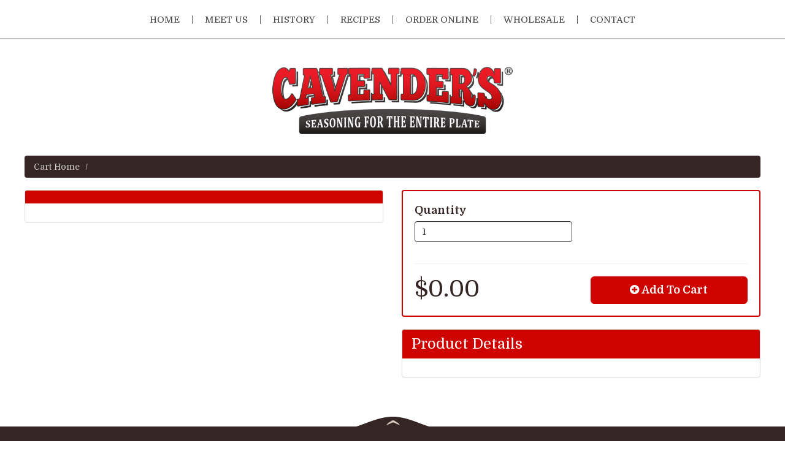

--- FILE ---
content_type: text/html; charset=UTF-8
request_url: https://greekseasoning.com/shop/details/Product-Title
body_size: 3505
content:
<!DOCTYPE html>
<!--[if lt IE 7]>      <html class="no-js lt-ie9 lt-ie8 lt-ie7"> <![endif]-->
<!--[if IE 7]>         <html class="no-js lt-ie9 lt-ie8"> <![endif]-->
<!--[if IE 8]>         <html class="no-js lt-ie9"> <![endif]-->
<!--[if gt IE 8]><!-->
<html class="no-js">
<!--<![endif]-->
<head>
<meta charset="utf-8">
<meta http-equiv="X-UA-Compatible" content="IE=edge,chrome=1">
<meta name="viewport" content="width=device-width, initial-scale=1, maximum-scale=1, user-scalable=no">

<title> | Cavenders Greek Seasoning</title>
<base href="https://greekseasoning.com/">

<link rel="shortcut icon" href="images/favicon.png" />
<link rel="stylesheet" type="text/css" href="css/text.css"/>
<link rel="stylesheet" href="css/normalize.css">
<link rel="apple-touch-icon" href="images/apple_icon.png"/>
<link rel="stylesheet" type="text/css" href="plugins/bootstrap3.2/css/bootstrap.min.css">
<link rel="stylesheet" type="text/css" href="plugins/bootstrap3.2/css/font-awesome.min.css">
<link rel="stylesheet" type="text/css" href="plugins/jasny_bootstrap/css/jasny-bootstrap.min.css">
<link rel="stylesheet" type="text/css" href="plugins/bs_image_gallery/css/blueimp-gallery.min.css">

<link rel="stylesheet" type="text/css" href="plugins/bootstrap4-utilities/flex-utilities.css"><link rel="stylesheet" type="text/css" href="plugins/bootstrap4-utilities/spacing-utilities.css"><link rel="stylesheet" type="text/css" href="plugins/jasny_bootstrap/css/jasny-bootstrap.min.css">
<script type="text/javascript" src="js/modernizr-2.6.2.min.js"></script>
<script type="text/javascript" src="js/jquery.js"></script>
<script type="text/javascript" src="plugins/bootstrap3.2/js/bootstrap.min.js"></script>
<!-- HTML5 shim and Respond.js IE8 support of HTML5 elements and media queries -->
<!--[if lt IE 9]>
  <script src="https://oss.maxcdn.com/html5shiv/3.7.2/html5shiv.min.js"></script>
  <script src="https://oss.maxcdn.com/respond/1.4.2/respond.min.js"></script>
<![endif]-->
<script type="text/javascript" src="plugins/jasny_bootstrap/js/jasny-bootstrap.min.js"></script>
<script type="text/javascript" src="plugins/cycle2.1/js/jquery.cycle2.min.js"></script>
<script type="text/javascript" src="plugins/cycle2.1/js/swipe.js"></script>
<script type="text/javascript" src="plugins/cycle2.1/js/carousel.js"></script>
<script type="text/javascript" src="plugins/bs_image_gallery/js/blueimp-gallery.min.js"></script>
<script>
$(document).ready(function(){
	if(document.getElementById('links')){
	document.getElementById('links').onclick = function (event) {
		event = event || window.event;
		var target = event.target || event.srcElement,
			link = target.src ? target.parentNode : target,
			options = {index: link, event: event},
			links = this.getElementsByTagName('a');
		blueimp.Gallery(links, options);
	};
	}
	
});
</script>
<style type="text/css">
.blueimp-gallery>.indicator>li{
	opacity:.1;
}
@media(max-width:767px){
	.blueimp-gallery>.indicator>li {
		width: 20px;
		height: 20px;
	}
}
@media(min-width:768px){
	.blueimp-gallery>.indicator>li {
		width: 35px;
		height: 35px;
	}
}
@media(min-width:992px){
	.blueimp-gallery>.indicator>li {
		width: 40px;
		height: 40px;
	}
}
@media(min-width:1200px){
	.blueimp-gallery>.indicator>li {
		width: 45px;
		height: 45px;
	}
}
</style>
<div id="blueimp-gallery" class="blueimp-gallery blueimp-gallery-controls">
    <div class="slides"></div>
    <a class="prev">‹</a>
    <a class="next">›</a>
    <a class="close">×</a>
    <a class="play-pause"></a>
    <ol class="indicator"></ol>
</div>

<script type="text/javascript">var switchTo5x=true;</script><script type="text/javascript" src="http://w.sharethis.com/button/buttons.js"></script><script type="text/javascript">stLight.options({publisher: "397f3d22-6150-4d79-ad91-3064cdc94273", doNotHash: false, doNotCopy: false, hashAddressBar: false});</script><script type="text/javascript" src="plugins/jasny_bootstrap/js/jasny-bootstrap.min.js"></script>
<script type="text/javascript" src="plugins/imgLiquid/imgLiquid-min.js"></script>
<script type="text/javascript" src="js/vaInt.js"></script>

<link href='https://fonts.googleapis.com/css?family=Domine:400,700|Open+Sans:400italic,700italic,400,700' rel='stylesheet' type='text/css'>

<meta name="description" content="Shop Online Cavender's Greek Seasoning located in the Ozark Mountains in Harrison, Arkansas offering Cavender's all purpose seasoning for sale online." />

<!-- Google tag (gtag.js) -->
<script async src="https://www.googletagmanager.com/gtag/js?id=G-PSCNHY3J8E"></script>
<script>
  window.dataLayer = window.dataLayer || [];
  function gtag(){dataLayer.push(arguments);}
  gtag('js', new Date());

  gtag('config', 'G-PSCNHY3J8E');
</script>
</head>

<body>
    <header class="hidden-xs"> 
    	<div class="navbar navbar-default navbar-fixed-top nav_main" role="navigation">
    		<div class="container container-smooth">
            	<div id="nav_logo">
    <div class="visible-md visible-lg"><a href="https://greekseasoning.com/"><img src="images/logo_nav.png" alt="Cavender's"/></a></div>
</div>
<span><a href="https://greekseasoning.com/">HOME</a></span>
<span class="pipe">|</span>
<span><a href="https://greekseasoning.com/meet_us/">MEET US</a></span>
<span class="pipe">|</span> 
<span><a href="https://greekseasoning.com/history/">HISTORY</a></span>
<span class="pipe">|</span> 
<span><a href="https://greekseasoning.com/recipes/">RECIPES</a></span>
<span class="pipe">|</span> 
<span><a href="https://greekseasoning.com/shop/">ORDER ONLINE</a></span>
<span class="pipe">|</span> 
<span><a href="https://greekseasoning.com/wholesale/">WHOLESALE</a></span>
<!--<span class="pipe">|</span> 
<span><a href="https://greekseasoning.com/storefront/">STOREFRONT</a></span>-->
<span class="pipe">|</span> 
<span><a href="https://greekseasoning.com/contact/">CONTACT</a></span>            </div>
        </div>
    </header>
    <div class="navbar navbar-default navbar-fixed-top nav_xs visible-xs">
    <button type="button" class="navbar-toggle btn btn-link" data-toggle="offcanvas" data-target="#myNavmenu" data-canvas="body"> 
        <i class="fa fa-navicon"></i>
    </button>
    <div id="logo_xs"><a href="https://greekseasoning.com/"><img src="images/logo_xs.png" alt="Cavender's"/></a></div>
</div>
<nav id="myNavmenu" class="navmenu navmenu-default navmenu-fixed-left offcanvas" role="navigation"> 
    <a class="navmenu-brand" href="https://greekseasoning.com/">Cavenders Greek Seasoning</a>
    <ul class="nav navmenu-nav">
        <li><a href="https://greekseasoning.com/">HOME</a></li>
        <li><a href="https://greekseasoning.com/meet_us/">MEET US</a></li>
        <li><a href="https://greekseasoning.com/history/">HISTORY</a></li>
        <li><a href="https://greekseasoning.com/recipes/">RECIPES</a></li>
        <li><a href="https://greekseasoning.com/shop/">ORDER ONLINE</a></li>
        <li><a href="https://greekseasoning.com/wholesale/">WHOLESALE</a></li>
        <!--<li><a href="https://greekseasoning.com/storefront/">STOREFRONT</a></li>-->
        <li><a href="https://greekseasoning.com/contact/">CONTACT</a></li>
    </ul>
</nav>    <section id="int_text">
    	<div class="container container-smooth">
        	<div id="logo_inttext"><a href="https://greekseasoning.com/"><img src="images/logo-full-color.png" alt="Cavender's, All purpose greek seasoning"/></a></div>
			
<script type="application/ld+json">
{
    "@context": "https://schema.org/",
    "@type": "Product",
    "name": "",
    "image": [
        ""
    ],
    "description": "",
    "sku": "",
    "product_title": "",
    "offers": {
    "@type": "Offer",
        "url": "https://greekseasoning.com/shop//",
        "priceCurrency": "USD",
        "price": "",
        "priceValidUntil": "2026-12-18",
        "itemCondition": "https://schema.org/NewCondition",
        "availability": "https://schema.org/InStock"
    }
}
</script>

<link rel="stylesheet" type="text/css" href="themes/greekseasoning.com/apps/shop/css/shop.css">
<ol class="breadcrumb">
	<li><a href="https://greekseasoning.com/shop/">Cart Home</a></li>
	<li class="active"></li>
</ol>
<div class="row">
    <div class="col-xs-12 col-md-6">
        <div class="panel panel-default panel_description">
            <div class="panel-heading">
                <h3><span class="yellow"></span></h3>
            </div>
            <div class="panel-body">
            	                <div id="links">
                    <div class="cycle-slideshow" 
                    data-cycle-fx=scrollHorz 
                    data-cycle-slides="> a" 
                    data-cycle-speed=400 
                    data-cycle-timeout=4000 
                    data-cycle-pause-on-hover=true
                    data-cycle-prev='.cycle-prev'
                    data-cycle-next='.cycle-next'
                    data-cycle-swipe=true>
                                            </div>
                </div>
            </div>
        </div>
    </div>
    <div class="col-xs-12 col-md-6">
        <div class="well well_add_cart">
            <form method="post" action="https://greekseasoning.com/shop/cart/add">
				<input type="hidden" name="prod_id" value="">
			<div class="row">
                <div class="col-xs-12 col-sm-6">
                    <div class="form-group">
                        <label>Quantity</label>
                        <input name="qty" required class="form-control light_form" value="1">
                    </div>
                </div>
                            </div>
            <hr class="hr_cats">
            <div class="row">
                <div class="col-xs-12 col-sm-8 col-md-6">
                    <h2 class="prod_price">$0.00</h2>
                </div>     
                <div class="visible-xs col-xs-12"><hr></div>              
                <div class="col-xs-12 col-sm-4 col-md-6">
                    <button class="btn btn_add_cart btn-block btn-lg" type="submit"><i class="fa fa-plus-circle"></i> Add To Cart</button>
                </div>
            </div>
        </div>
		<div class="text-left b15">
			<span class='st__large' displayText=''></span>
			<span class='st_facebook_large' displayText='Facebook'></span>
			<span class='st_googleplus_large' displayText='Google +'></span>
			<span class='st_twitter_large' displayText='Tweet'></span>
			<span class='st_linkedin_large' displayText='LinkedIn'></span>
			<span class='st_reddit_large' displayText='Reddit'></span>
			<span class='st_pinterest_large' displayText='Pinterest'></span>
			<span class='st_email_large' displayText='Email'></span>
		</div>
        <div class="panel panel-default panel_description">
            <div class="panel-heading">
                <h3><span class="yellow">Product Details</span></h3>
            </div>
            <div class="panel-body"></div>
        </div>
    </div>
</div>        </div>
    </section>
    <footer id="footer"> 
    	<div class="container container-smooth">
        	<div id="footer_arrow"><img src="images/footer_arrow.png" /></div>
<div id="logo_footer"><a href="https://greekseasoning.com/"><img src="images/logo_footer.jpg" alt="Cavender's, All purpose greek seasoning"/></a></div>
<div id="copyright">© S-C Seasoning Company, Inc.</div>
<div id="social_ft" class="visible-xs">
    <a href="https://www.facebook.com/greekseasoning?ref=br_tf" target="_blank" rel="noopener"><i class="fa fa-facebook-square"></i></a>
</div>
<div id="built_by" class="visible-xs">Built by <a href="http://visionamp.com" target="_blank" rel="noopener">VisionAmp Marketing</a></div>
<div id="ft_nav" class="hidden-xs">
    <div id="address_ft">
        <div>S-C Seasoning Company, Inc.</div>
        <div>306 North Industrial Park Road</div>
        <div>Harrison, Arkansas 72601</div>
        <div>Phone: <a href="tel:870-741-2848">870-741-2848</a></div>
    </div>
    <div class="nav_ft">
        <div><a href="https://greekseasoning.com/">HOME</a></div>
        <div><a href="https://greekseasoning.com/meet_us/">MEET US</a></div>
        <div><a href="https://greekseasoning.com/history/">HISTORY</a></div>
        <div><a href="https://greekseasoning.com/recipes/">RECIPES</a></div>
    </div>
    <div class="nav_ft">
        <div><a href="https://greekseasoning.com/shop/">ORDER ONLINE</a></div>
        <div><a href="https://greekseasoning.com/wholesale/">WHOLESALE</a></div>
        <!--<div><a href="https://greekseasoning.com/storefront/">STOREFRONT</a></div>-->
        <div><a href="https://greekseasoning.com/contact/">CONTACT</a></div>
    </div>
    <div>
        <div id="social_ft">
            <a href="https://www.facebook.com/greekseasoning?ref=br_tf" target="_blank" rel="noopener"><i class="fa fa-facebook-square"></i></a>
        </div>
        <div id="built_by">Built by <a href="https://visionamp.com" target="_blank" rel="noopener">VisionAmp Web Design</a></div>
    </div>
</div>        </div>
    </footer>
</body>
</html>

--- FILE ---
content_type: text/css
request_url: https://greekseasoning.com/css/text.css
body_size: 4347
content:
/* CSS Document */

html{
	position:relative;
	min-height:100%;
}
body{
	padding-top:59px;
	font-family: 'Domine', serif !important;
	color:#5F584C !important;
	background-color:#FFF;
	overflow:hidden;
	overflow-y:visible;
}
#footer{
	background-color:#352525;
	padding:0 0 25px;
}
.container-fluid{
	padding:0px !important;
}
img{
	border:0px;
}
p{
	margin:0px;
	padding:0px;
}
h1,h2,h3,h4,h5,h6{
	margin:0px !important;
	padding:0px !important;
	font-family: 'Domine', serif !important;
}
.modal{
	top: 50px !important;
	z-index: 99999999 !important;
}

/* Offcanvas Nav Styles */
.nav_xs{
	background-color:#CE0300 !important;
	margin-bottom:0px !important;
}
#logo_xs{
	float:right;
	margin:15px 10px 0 0;
}
.navmenu{
	width:250px !important;
	background-color:#61584D !important;
	-webkit-box-shadow:inset -7px 0 20px -7px #000;
            box-shadow:inset -7px 0 20px -7px #000;
	border-right:1px solid #352525 !important;
}
.nav>li>a{
	color:#FFF !important;
}
.nav>li>a:hover {
	padding: 10px 15px;
	background-color:#FFF !important;
	color:#352525 !important;
}
.navbar-toggle{
	float: left !important;
  	margin-left: 15px;
	border:none !important;
	font-size:30px !important;
	padding:0px !important;
	color:#FFF !important;
}
.navbar-toggle:hover, .navbar-toggle:active, .navbar-toggle:focus{
	background:none !important;
	border:none !important;
}
.navmenu-brand{
	font-size:16px !important;
	color:#FFF !important;
}
#img_container{
	position:relative;
}
.img_across{
	width:100% !important;
}
#txt_overlay{
	position:absolute;
	top:0px;
	left:0px;
	width:100%;
	height:100%;
	z-index:999;
}
#logo_rotate{
	margin:3% 0 0 2%;
}
#logo_rotate img{
	width:100%;
}
#seasoning{
	margin:5% 2% 0 0;
	position:relative;
	z-index:999;
}
#seasoning img{
	width:100%;
}
#rotate_btn{
	margin:4% 1% 0 3%;
}
.btn_rotate{
	font-size:10px !important;
	color:#F5F5F5 !important;
	background: rgb(0, 0, 0) !important; /* Fall-back for browsers that don't support rgba */
    background: rgba(0, 0, 0, .7) !important;
	border:1px solid #FFF !important;
	border-radius:0px !important;
	-webkit-transition:all 0.3s ease;
	-moz-transition:all 0.3s ease;
	-o-transition:all 0.3s ease;
	transition:all 0.3s ease;
}
.btn_rotate:hover, .btn_rotate:active, .btn_rotate:focus{
	color:#FFF !important;
	background: rgb(206, 3, 0) !important; /* Fall-back for browsers that don't support rgba */
    background: rgba(206, 3, 0, .7) !important;	
}
#wood_middle{
	background-image:url(../images/wood_middle.jpg);
	background-repeat:no-repeat;
	background-position: center center;
    background-size: 100%;
	height: 0;
    padding: 0;
    padding-bottom: 9%;
}
#mailing_list{
	position:relative;
	z-index:999;
	padding:10px 0;
	background-color:#61584D;
}
#join_txt{
	font-size:12px;
	color:#FFF;
	margin-bottom:10px;
	text-align:center;
}
#mailing_list input{
	color:#F5F5F5 !important;
	background: rgb(0, 0, 0) !important; /* Fall-back for browsers that don't support rgba */
    background: rgba(0, 0, 0, .7) !important;
	border:1px solid #FFF !important;
	border-radius:0px !important;
	margin-bottom:5px !important;
}
#mce-EMAIL{
	width:100% !important;
	background-color:#FFF !important;
	border:1px solid #D6D6D6 !important;
}
#mc-embedded-subscribe{
	width:100% !important;
	color:#FFF !important;
	background-color:#CE0300 !important;
	border:none !important;
	padding:10px 0 !important;
	height:auto !important;
	line-height:inherit !important;
	-webkit-transition:all 0.3s ease;
	-moz-transition:all 0.3s ease;
	-o-transition:all 0.3s ease;
	transition:all 0.3s ease;
}
#mc-embedded-subscribe:hover{
	background-color:#FF1916 !important;
}
#recipes{
	background-image:url(../images/bg_recipe.jpg);
	background-repeat:no-repeat;
	background-position: center center;
	background-size: 100%;
	height: 0;
	padding: 0;
	padding-bottom:26%;
	position:relative;
}
#recipe_xs{
	background: rgb(255, 255, 255) !important; /* Fall-back for browsers that don't support rgba */
    background: rgba(255, 255, 255, .8) !important; 
	height:75%; 
	width:95%; 
	position:absolute; 
	top:0; 
	bottom:0; 
	left:0; 
	right:0; 
	margin:auto;	
	text-align:center;
	color:#60584C;
	padding:3.3% 0;
	box-shadow:0px 0px 12px #000;
	border:1px solid #CE0300;
	cursor:pointer;
}
#recipe_xs i{
	color:#CE0300;
}
#bg_seasoning{
	background-image:url(../images/bg_seasoning_xs.jpg);
	background-repeat:no-repeat;
	background-position: center center;
	background-size: 100%;
	height: 0;
	padding: 0;
	padding-bottom:12.5%;
	position:relative;
}
#hometext{
	padding:20px 0 45px;
	text-align:center;
}
#pic_hometext img{
	width:100%;
}
#logo_hometext{
	margin:25px 0 15px !important;
	height:92px;      /* equals max image height */
    width:100%;  
    text-align:center;
}
#logo_hometext img {
    vertical-align:middle;
    max-height:92px;
    max-width:100%;
}
#home_cont{
	text-align:center;
	line-height:25px;
	margin-bottom:15px;
}


/* FOOTER CSS */
#footer_arrow{
	margin:-18px 0 25px;
	height:18px;      /* equals max image height */
    width:100%;  
    text-align:center;
	cursor:pointer;
}
#footer_arrow img {
    vertical-align:middle;
    max-height:18px;
    max-width:100%;
}
#logo_footer{
	height:55px;      /* equals max image height */
    width:100%;  
    text-align:center;
	margin:0 0 20px;
}
#logo_footer img {
    vertical-align:middle;
    max-height:55px;
    max-width:100%;
}
#social_ft{
	margin:15px 0 10px;
	text-align:center;
}
#social_ft a{
	margin-right:5px;
	font-size:36px;
	color:#CDC9C9;
	-webkit-transition:all 0.3s ease;
	-moz-transition:all 0.3s ease;
	-o-transition:all 0.3s ease;
	transition:all 0.3s ease;
}
#social_ft a:hover{
	color:#FFF;
	text-decoration:none;
}
#social_ft a:last-child{
	margin-right:0px;
}
#built_by{
	font-family: 'Open Sans', sans-serif !important;
	font-size:12px;
	color:#CDC9C9;
	text-align:center;
}
#built_by a{
	color:#CDC9C9;
	-webkit-transition:all 0.3s ease;
	-moz-transition:all 0.3s ease;
	-o-transition:all 0.3s ease;
	transition:all 0.3s ease;
}
#built_by a:hover{
	color:#FF9900;
	text-decoration:none;
}
#copyright{
	text-align:center;
	color:#FFF;
	font-size:11px !important;
}

/* INTERIOR CSS */
#int_text{
	padding:25px 0 40px;
}
#int_text h1{
	font-size:26px !important;
	color:#CE0300 !important;
	margin-bottom:10px !important;
	text-align:center;
}
#btnInt, #phoneInt{
	text-align:center;
	margin-bottom:25px;
}
#btnInt .btn{
	width:175px;
	font-weight:700 !important;
}
#phoneInt{
	font-family: 'Domine', serif;
	font-size:26px;
	font-weight:700;
}
#phoneInt, #phoneInt a{
	color:#CE0300;	
	text-decoration:none !important;	
}
.page-header{
	border-color:#D6D6D6 !important;
}
#logo_inttext{
	margin:0 !important;
	height:110px;      /* equals max image height */
    width:100%;  
    text-align:center;
}
#logo_inttext img {
    vertical-align:middle;
    max-height:110px;
    max-width:100%;
}
.panel_multi .panel-heading{
	background-color:#352525 !important;
	-webkit-transition:all 0.3s ease;
	-moz-transition:all 0.3s ease;
	-o-transition:all 0.3s ease;
	transition:all 0.3s ease;	
}
.panel_multi .panel-heading h2{
	font-size:18px !important;
	color:#FFF !important;
}
.panel_multih{
	cursor:pointer;
}
.panel_multih .panel-heading{
	background-color:#352525 !important;
	-webkit-transition:all 0.3s ease;
	-moz-transition:all 0.3s ease;
	-o-transition:all 0.3s ease;
	transition:all 0.3s ease;	
}
.panel_multih .panel-heading h2{
	font-size:18px !important;
	color:#FFF !important;
}
.panel_multih:hover .panel-heading{
	background-color:#CE0300 !important;
}
.panel_multih:hover .btn{
	background-color:#CE0300 !important;
	color:#FFF !important;
}
#storeFront img{
	margin-bottom:15px;
}

/* CONTACT CSS */
.hr_gray{
	border-color:#D6D6D6 !important;
}
#map-canvas{
	width:100%;
	height:250px;
	margin-bottom:20px;
}
#security{
	margin:10px 0;
}
input, textarea, select{
	border:2px solid #CE0300 !important;
	color:#EEE !important;
	font-weight:300 !important;
	background-color:#352525 !important;
}
.form-control::-moz-placeholder {
 	color:#969194 !important;
}
.form-control:-ms-input-placeholder {
 	color:#969194 !important;
}
.form-control::-webkit-input-placeholder {
  	color:#969194 !important;
}
.address_contact{
	font-size:16px !important;
	margin-bottom:10px !important;
}
.address_contact a{
	color:#5F584C;
	cursor:text;
	-webkit-transition:all 0.4s ease;
	-moz-transition:all 0.4s ease;
	-o-transition:all 0.4s ease;
	transition:all 0.4s ease;
}
.address_contact a:hover{
	color:#5F584C;
	text-decoration:none;
}
.social_contact a{
	font-size:40px;
	color:#5F584C;
	margin-right:9px;
	-webkit-transition:all 0.4s ease;
	-moz-transition:all 0.4s ease;
	-o-transition:all 0.4s ease;
	transition:all 0.4s ease;
}
.social_contact a:hover{
	color:#CE0300;
}

/* RECIPE CSS */
.well_white{
	background-color:#FFF !important;
	border-color:#A3A3A3 !important;
	padding:12px !important;
}
.well_white legend{
	margin-bottom:10px !important;
	font-size:16px !important;
	border-color:#D6D6D6 !important;
}
.well_recipes{
	border-color:#A3A3A3 !important;
	padding:12px !important;
	-webkit-transition:all 0.3s ease;
	-moz-transition:all 0.3s ease;
	-o-transition:all 0.3s ease;
	transition:all 0.3s ease;
}
.well_recipes hr{
	border-color:#D6D6D6 !important;
}
.well_recipes:hover{
	border-color:#CE0300 !important;
	cursor:pointer;
	background-color:#FFF !important;
}
.well_recipes h4{
	text-align:center;
	-webkit-transition:all 0.3s ease;
	-moz-transition:all 0.3s ease;
	-o-transition:all 0.3s ease;
	transition:all 0.3s ease;
}
.well_recipes:hover h4{
	color:#CE0300 !important;
}
.nav_recipes li{
	font-size:12px !important;
}
.nav_recipes li a{
	background-color:#352525 !important;
	color:#FFF !important;
	-webkit-transition:all 0.3s ease;
	-moz-transition:all 0.3s ease;
	-o-transition:all 0.3s ease;
	transition:all 0.3s ease;
}
.nav_recipes li a:hover{
	background-color:#CE0300 !important;
	color:#FFF !important;
}
.thumb_recipes{
	background-color:transparent !important;
	border-color:transparent !important;
	margin-bottom:10px !important;
}
.thumbRecipesView{
	border:none !important;
}
.thumb_recipes img{
	width:100%;
}



/********************************************************** MEDIA QUERRIES ******************************************************************/

/* Smartphones (landscape) */
@media only screen and (min-width : 321px) {
	#rotate_btn{
		margin:6% 0% 0 3%;
	}
	.btn_rotate{
		font-size:14px !important;
	}
	#join_txt{
		font-size:13px;
	}
	#logo_inttext{
		margin-bottom:25px !important;
	}
	#int_text h1{
		font-size:36px !important;
	}
	.panel_multi .panel-heading h2{
		font-size:22px !important;
	}
	.panel_multih .panel-heading h2{
		font-size:22px !important;
	}
	
	/* RECIPE CSS */
	.well_white legend{
		font-size:19px !important;
	}
}

/* Tablet (portrait) */
@media(min-width:768px){
	body{
		padding-top:46px;
		/* Margin bottom by footer height */
 		padding-bottom: 105px;
	}
	#footer{
		position: absolute;
		bottom: 0;
		width: 100%;
		/* Set the fixed height of the footer here */
		height:105px;
		padding:0;
	}
	.container{
		position:relative;
	}
	.modal{
		top: 0 !important;
	}
	.nav_main{
		text-align:center;
		height:45px !important;
		line-height:48px !important;
		background-color:#FFF !important;
		border:none !important;
		border-bottom:1px solid #4A4646 !important;
		-webkit-transition:all 0.4s linear;
		-moz-transition:all 0.4s linear;
		-o-transition:all 0.4s linear;
		transition:all 0.4s linear;
	}
	.nav_main span{
		margin-right:8px;
		font-size:12px !important;
		color:#4A4646;
	}
	.nav_main span:last-child{
		margin-right:0;
	}
	.nav_main a{
		color:#4A4646;
		-webkit-transition:all 0.3s ease;
		-moz-transition:all 0.3s ease;
		-o-transition:all 0.3s ease;
		transition:all 0.3s ease;
	}
	.nav_main a:hover{
		color:#CE0300;
		text-decoration:none;
		text-shadow:0px 0px 10px #D6D6D6;
	}	
	.nav_change.nav_main{
		background-color:#352525 !important;
		border:none !important;
	}
	.nav_change.nav_main span{
		color:#FFF;
	}
	.nav_change.nav_main a{
		color:#FFF;
	}
	.nav_change.nav_main a:hover{
		color:#CE0300;
		text-shadow:none !important;
	}
	#logo_rotate{
		margin:14% 0 0 0;
	}
	#seasoning{
		margin:5% 2% 0 2%;
	}
	#rotate_btn{
		margin:6% 10% 0 10%;
	}
	.btn_rotate{
		font-size:14px !important;
	}
	#join_txt{
		font-size:11px;
		margin-bottom:4px;
		text-align:left;
	}
	#mailing_list{
		margin:1% 0 0;
		padding:0;
		background-color:transparent;
	}
	#mailing_list input{
		font-size:12px !important;
	}
	#recipes_bg{
		background-image:url(../images/recipe_icon.png);
		background-repeat:no-repeat;
		background-position: center center;
		background-size: 100%;
		height: 0;
		padding: 0;
		padding-bottom:19.7%;
		padding-top:11.5%;
		margin:auto;
		position:absolute;
		top:0; 
		bottom:0;
		left:0; 
		right:0;
		max-width:19.7%;
		text-align:center;	
	}
	#fittext1{
		margin-bottom:-3.5%;
	}
	#fittext2{
		margin-bottom:4%;
	}
	#recipes_bg .btn_main{
		font-size:10px !important;
	}
	#bg_seasoning{
		background-image:url(../images/bg_seasoning.jpg);
		padding-bottom:6.6%;
	}
	#hometext{
		padding:25px 0 40px;
	}
	#logo_hometext{
		margin:0 0 15px !important;
	}
	
	/* FOOTER CSS */
	#logo_footer{
		height:auto;      /* equals max image height */
		width:auto;  
		text-align:left;
		margin:0;
		position:absolute;
		top:20px;
		left:15px;
	}
	#logo_footer img {
		vertical-align:auto;
		max-height:none;
		max-width:none;
		width:170px;
	}
	#copyright{
		position:absolute;
		top:68px;
		left:20px;
		text-align:left;
		font-size:10px !important;
	}
	#footer_arrow{
		margin:-18px 0 0;
	}
	#ft_nav{
		float:right;
		margin:20px 0 0 0;
		font-size:12px !important;
	}
	#ft_nav > div{
		float:left;
		margin-left:17px;
		border-left:1px solid #FFF;
		padding-left:7px;
	}
	#address_ft{
		margin-bottom:0 !important;
		color:#CDC9C9
	}
	#address_ft a{
		color:#CDC9C9;
		cursor:text;
	}
	#address_ft a:hover{
		color:#CDC9C9;
		text-decoration:none;
	}
	.nav_ft > div{
		margin-bottom:0px;
	}
	.nav_ft a{
		color:#CDC9C9;
		-webkit-transition:all 0.3s ease;
		-moz-transition:all 0.3s ease;
		-o-transition:all 0.3s ease;
		transition:all 0.3s ease;
	}
	.nav_ft a:hover{
		color:#FFF;
		text-decoration:none;
	}	
	#social_ft{
		margin:0 0 5px;
		text-align:left;
	}
	#social_ft a{
		font-size:31px;
	}
	#built_by{
		font-size:8px;
		text-align:left;
		margin-bottom:7px;
	}
	
	/* INTERIOR CSS */
	#int_text{
		padding:35px 0 50px;
	}
	.thumb_contain{
		position:relative;
		height:155px;
		overflow:hidden;
	}
	.thumb_contain img{
		margin:auto;
		position:absolute;
		top:0; 
		bottom:0;
		left:0; 
		right:0;
		max-width:100%;
		width:100%;
	}
	.panel_multi .panel-heading h2{
		font-size:24px !important;
	}
	.panel_multih .panel-heading h2{
		font-size:24px !important;
	}
	#storeFront img{
		margin-bottom:0;
	}
		
	/* CONTACT CSS */
	#map-canvas{
		height:300px;
	}
	#security{
		margin:28px 0 25px;
	}
	
	/* RECIPE CSS */
	.well_recipes{
		padding:15px !important;
	}
	.well_white{
		padding:15px !important;
	}
	.thumb_recipes{
		position:relative;
		height:200px;
		overflow:hidden;
	}
	.thumb_recipes img{
		margin:auto;
		position:absolute;
		top:0; 
		bottom:0;
		left:0; 
		right:0;
		max-width:100%;
		width:100%;
		padding:5px !important;
	}
	.thumbRecipesView{
		position:relative;
		height:200px;
		overflow:hidden;
	}
	.thumbRecipesView img{
		margin:auto;
		position:absolute;
		top:0; 
		bottom:0;
		left:0; 
		right:0;
		max-width:100%;
		width:100%;
		width:100%;
	}
	
}

/* Tablet (landscape) */
@media(min-width:992px){
	#nav_logo{
		display:none;
	}
	#nav_logo img{
		width:195px;
	}
	.nav_change #nav_logo{
		position:absolute;
		top:0;
		left:15px;
		display:block;
	}	
	.nav_change.nav_main{
		text-align:right;
	}
	.btn_rotate{
		font-size:16px !important;
	}
	#join_txt{
		font-size:14px;
		margin-bottom:4px;
	}
	#mailing_list{
		margin:1.5% 0 0;
	}
	#mailing_list input{
		font-size:16px !important;
		height:36px !important;
	}
	#recipes_bg .btn_main{
		font-size:13px !important;
	}
	#hometext{
		padding:30px 0 45px;
	}
	#logo_hometext{
		margin:0 0 15px !important;
	}
	
	/* FOOTER CSS */
	#ft_nav > div{
		margin-left:55px;
		padding-left:12px;
	}
	
	/* INTERIOR CSS */
	#int_text h1{
		font-size:40px !important;
	}
	#phoneInt{
		font-size:30px;
	}
	.panel_multi .panel-heading h2{
		font-size:28px !important;
	}
	.panel_multih .panel-heading h2{
		font-size:28px !important;
	}
	
	/* CONTACT CSS */
	#map-canvas{
		height:325px;
	}
	#address_border{
		height:420px;
		border-left:1px solid #D6D6D6;
		padding-left:30px;
	}
	
	/* RECIPE CSS */
	.well_recipes{
		padding:12px !important;
	}
	.nav_recipes li{
		font-size:13px !important;
	}
	.well_white{
		padding:12px !important;
	}
	.well_white legend{
		font-size:18px !important;
	}
	.thumbRecipesView{
		height:225px;
	}
	
}

/* Desktop */
@media(min-width:1200px){
	body{
		padding-top:64px;
		/* Margin bottom by footer height */
		padding-bottom:164px;
	}
	#footer{
		/* Set the fixed height of the footer here */
		height:164px;
	}
	.container{
		width:1200px !important;
		padding:0px !important;
	}
	.container-smooth{
		max-width:1200px !important;
	}
	.nav_main{
		height:64px !important;
		line-height:64px !important;
	}
	.pipe{
		position:relative;
		top:-1px;
	}
	.nav_main span{
		margin-right:15px;
		font-size:15px !important;
	}
	.nav_change.nav_main span{
		margin-right:12px;
	}
	.nav_change #nav_logo{
		top:-1px;
		left:0px;
	}	
	#nav_logo img{
		width:220px;
	}
	.nav_change.nav_main span{
		margin-right:12px;
	}
	#rotate_btn{
		margin:6% 23% 0 23%;
	}
	.btn_rotate{
		font-size:18px !important;
	}
	#join_txt{
		font-size:16px;
		margin-bottom:5px;
	}
	#mailing_list{
		margin:2.3% 0 0;
	}
	#mailing_list input{
		font-size:18px !important;
		height:39px !important;
	}
	#recipes_bg .btn_main{
		font-size:18px !important;
	}
	#hometext{
		padding:45px 0 60px;
	}
	#logo_hometext{
		margin:25px 0 25px !important;
	}
	#home_cont{
		margin-bottom:25px;
	}
	
	/* FOOTER CSS */
	#logo_footer{
		top:38px;
		left:13px;
	}
	#logo_footer img {
		width:256px;
	}
	#copyright{
		top:108px;
		left:60px;
		font-size:12px;
	}
	#ft_nav{
		margin:40px 25px 0 0;
		font-size:14px !important;
	}
	#ft_nav > div{
		margin-left:75px;
		padding-left:15px;
	}
	#social_ft{
		margin:0 0 5px;
	}
	#social_ft a{
		font-size:36px;
	}
	#built_by{
		font-size:12px;
		margin-bottom:7px;
	}
	
	/* INTERIOR CSS */
	#int_text{
		padding:45px 0 60px;
	}
	#phoneInt{
		font-size:36px;
	}
	#logo_inttext{
		margin-bottom:35px !important;
	}
	#int_text h1{
		font-size:46px !important;
		margin-bottom:20px !important;
	}
	#btnInt, #phoneInt{
		margin-bottom:35px;
	}
	#btnInt .btn{
		width:225px;
	}
	.thumb_contain{
		height:200px;
	}
	.panel_multi .panel-heading h2{
		font-size:30px !important;
	}
	.panel_multih .panel-heading h2{
		font-size:30px !important;
	}
	
	/* CONTACT CSS */
	#map-canvas{
		height:400px;
		margin-bottom:30px;
	}
	
	/* RECIPE CSS */
	.well_recipes{
		padding:17px !important;
	}
	.nav_recipes li{
		font-size:14px !important;
	}
	.well_white{
		padding:17px !important;
	}
	.well_white legend{
		font-size:21px !important;
	}
	.thumbRecipesView{
		height:250px;
	}
	
}


@media (min-width: 0) {
  .navbar-toggle {
    display: block; /* force showing the toggle */
  }
}

/********************************************************** Helper Classes ******************************************************************/
.zero{
	margin:0px !important;
	padding:0px !important;
}
.b5{
	margin-bottom:5px !important;
}
.b10{
	margin-bottom:10px !important;
}
.b15{
	margin-bottom:15px !important;
}
.b20{
	margin-bottom:20px !important;
}
.b25{
	margin-bottom:25px !important;
}
.b45{
	margin-bottom:45px !important;
}
.align_center{
	text-align:center !important;
}
.no_dec{
	text-decoration:none !important;
}
.last{
	margin-right:0px !important;
	padding-right:0px !important;
}
.last_left{
	margin-left:0px !important;
	padding-left:0px !important;
}
.posrel{
	position:relative !important;
}
.modal-backdrop{
	opacity:0.5 !important;
}
.btn{
	-webkit-transition:all 0.3s ease;
	-moz-transition:all 0.3s ease;
	-o-transition:all 0.3s ease;
	transition:all 0.3s ease;	
}
.btn_main{
	color:#EEE !important;
	background-color:#61584D !important;	
}
.btn_main:hover, .btn_main:active, .btn_main:focus{
	color:#FFF !important;
	background-color: #352525 !important;	
}
.btnRed{
	color:#FFF !important;
	background-color:#CE0300 !important;
}
.btnRed:hover, .btnRed:active, .btnRed:focus{
	background-color: #61584D !important;	
}
::selection {
	background:#CD0200;
	color:#FFF;
}
::-moz-selection {
	background:#CD0200;
	color:#FFF;
}
::-webkit-selection {
	background:#CD0200;
	color:#FFF;
}
.asterisk,
label.error{
	color: #BF171A !important;		
}
label.error{
	position: absolute;
	font-size: 11px !important;
	margin: 0 !important;
}
#hiddenRecaptcha-error{
	top: 56px;
}
.googleCaptcha{
	transform: scale(0.75) !important;
	-webkit-transform: scale(0.75) !important;
	transform-origin: 0 0 !important;
	-webkit-transform-origin: 0 0 !important;
}
.grecaptcha-badge{
	z-index: 1999;
	visibility: hidden;
}

/*************************************************/
/**   
font-family: 'Domine', serif;
font-family: 'Open Sans', sans-serif;
#CE0300 - red
#61584D - light brown
#352525 - dark brown
**/
/*************************************************/



@media print {
  .visible-desktop {
    display:block;
  }
  .visible-mobile {
    display:none;
  }
}


--- FILE ---
content_type: text/css
request_url: https://greekseasoning.com/themes/greekseasoning.com/apps/shop/css/shop.css
body_size: 1689
content:
/* CSS Document */

.btn{
	-webkit-transition:all 0.3s ease;
	-moz-transition:all 0.3s ease;
	-o-transition:all 0.3s ease;
	transition:all 0.3s ease;	
}
.breadcrumb{
	background-color:#352525 !important;
	font-weight:400 !important;
}
.breadcrumb a{
	color:#CDC9C9 !important;
	-webkit-transition:all 0.3s ease;
	-moz-transition:all 0.3s ease;
	-o-transition:all 0.3s ease;
	transition:all 0.3s ease;	
}
.breadcrumb a:hover{
	color:#FFF !important;
	text-decoration:none;
}
.breadcrumb>.active {
	color:#FFF !important;
}

.light_form{
	background-color:#FFFFFF !important;
	color:#000000 !important;
	border:1px solid #333 !important;
}
/* SHOP/HOME */
.panel_cat{	
	background-color:#FFF !important;
}
.panel_cat .panel-heading{
	background-color:#352525 !important;
	border-color:#352525 !important;
}
.panel_cat .panel-heading h3{
	font-size:20px !important;
	color:#FFF !important;
}
#pagination_top{
	margin-top:0px !important;
}
.pagination>.active>a, .pagination>.active>span, .pagination>.active>a:hover, .pagination>.active>span:hover, .pagination>.active>a:focus, .pagination>.active>span:focus {
	color: #FFF !important;
	background-color: #CE0300 !important;
	border-color: #CE0300 !important;
	cursor: default;
}
.pagination>li>a {
	color: #D6D6D6 !important;
	text-decoration: none !important;
	background-color:#352525 !important;
	border-color:#352525 !important;
}
.pagination>li>a:hover, .pagination>li>span:hover, .pagination>li>a:focus, .pagination>li>span:focus {
	color:#FFF !important;
	background-color:#352525 !important;
	border-color:#352525 !important;
}
.nav-pills{
	font-size:14px !important;
}
.nav-pills>li.active>a, .nav-pills>li.active>a:hover, .nav-pills>li.active>a:focus {
	color: #FFF !important;
	background-color: #CE0300 !important;
}
.nav-pills>li>a{
	color: #352525 !important;
	font-weight:400 !important;
	background-color: #D6D6D6 !important;
	-webkit-transition:all 0.3s ease;
	-moz-transition:all 0.3s ease;
	-o-transition:all 0.3s ease;
	transition:all 0.3s ease;
}
.nav>li>a:hover, .nav>li>a:focus{
	background-color:#CE0300 !important;
	color:#FFF !important;
}
.btn_cats{
	font-size:14px !important;
	font-weight:400 !important;
	color:#FFF !important;
	background-color:#CE0300 !important;
}
.btn_cats:hover, .btn_cats:active{
	color:#FFF !important;
	background-color: #352525 !important;	
}
.thumbnail{
	-webkit-transition:all 0.3s ease;
	-moz-transition:all 0.3s ease;
	-o-transition:all 0.3s ease;
	transition:all 0.3s ease;
}
.hr_thumbnail{
	margin:15px 0 5px !important;
}
.thumbnail_home{
	position:relative;
	height:300px;
	overflow:hidden;
}
a.thumbnail:hover, a.thumbnail:focus, a.thumbnail.active {
	border-color: #CE0300 !important;
}
.caption_thumb h4{
	height:35px !important;
	overflow:hidden;
}
.price{
	font-size:24px !important;
	color:#CE0300 !important;
}
.btn_thumbnail{
	font-size:16px !important;
	font-weight:600 !important;
	color:#FFF !important;
	background-color:#CE0300 !important;
}
.btn_thumbnail:hover, .btn_thumbnail:active{
	color:#FFF !important;
	background-color: #352525 !important;	
}
.caption h3{
	font-size:20px !important;
}


/* SHOP/DETAILS */
.thumb_cycle{
	position:relative;
	height:200px;
	width:100%;
	overflow:hidden;
	border:none !important;
	transition:none !important;
	margin-top:15px !important;
}
.thumb_cycle img{
	margin:auto;
	position:absolute;
	top:0; 
	bottom:0;
	left:0; 
	right:0;
	max-width:100%;
	padding:0px !important;
}
.arrow-left, .arrow-right{
	position:absolute;
	top:50px;
	color:#CE0300;
	font-size:30px;
	z-index:200;
	cursor:pointer;
	-webkit-transition:all 0.3s ease;
	-moz-transition:all 0.3s ease;
	-o-transition:all 0.3s ease;
	transition:all 0.3s ease;
}
.arrow-left:hover, .arrow-right:hover{
	color:#CE0300;
}
.arrow-left{
	left:25px;
}
.arrow-right{
	right:25px;
}
#prod_thumbs > div{
	height:125px;
	overflow:hidden;
	width:20%;
	float:left;
}
.prod_price{
	font-size:38px !important;
	color:#352525 !important;
}
.panel_description{
	background-color:#FFF !important;
}
.panel_description .panel-heading{
	background-color:#CE0300 !important;
	border-color:#CE0300 !important;
}
.panel_description .panel-heading h3{
	font-size:16px !important;
	color:#FFF !important;
}
#prod_thumbs img{
	border:1px solid #D6D6D6;
}
select{
	color:#999 !important;
}
.btn_add_cart{
	color:#FFF !important;
	background-color:#CE0300 !important;
	border-color:#CE0300 !important;
	font-weight:600 !important;
}
.btn_add_cart:hover, .btn_add_cart:active{
	color:#FFF !important;
 	background-color:#352525 !important;
	border-color:#352525 !important;
}
.well_add_cart{
	background-color:#FFF !important;
	border:2px solid #CE0300 !important;
}
.well_add_cart label{
	font-size:18px !important;
	font-weight:700 !important;
	color:#352525 !important;
}

/* SHOP/CART */
.cart_total{
	color:#FFF !important;
}
.panel_cart{
	background-color:#FFF !important;
	color:#352525 !important;
	border-color:#352525 !important;
}
.panel_cart .panel-heading{
	background-color:#352525 !important;
	border:none !important;
}
.panel_cart .panel-footer{
	background-color:#352525 !important;
	border:none !important;
}
.panel_cart .panel-footer h2{
	color:#352525 !important;
}
.panel_cart .panel-title h2{
	font-size:26px !important;
	color:#FFF !important;
	font-weight:600 !important;
}
.panel_cart .panel-heading i{
	position:relative;
	top:-1px;
}
.btn_trash{
	color:#CE0300 !important;
	font-size:20px;
}
.btn_trash:hover, .btn_trash:active{
	color:#352525 !important;
}
.btn_cont_shopping{
	color:#FFF !important;
	background-color:#CE0300 !important;
	border-color:#CE0300 !important;
	font-weight:600 !important;
}
.btn_cont_shopping:hover, .btn_cont_shopping:active{
	color:#FFF !important;
 	background-color:#61584D !important;
	border-color:#61584D !important;
}
.btn_update_cart{
	color:#FFF !important;
	background-color:#CE0300 !important;
	border-color:#CE0300 !important;
	font-weight:600 !important;
}
.btn_update_cart:hover, .btn_update_cart:active{
	color:#FFF !important;
 	background-color:#352525 !important;
	border-color:#352525 !important;
}
.btn_checkout{
	color:#FFF !important;
	background-color:#CE0300 !important;
	border-color:#CE0300 !important;
	font-weight:600 !important;
}
.btn_checkout:hover, .btn_checkout:active{
	color:#FFF !important;
 	background-color:#61584D !important;
	border-color:#61584D !important;
}
.glyphicon-trash{
	font-size:16px;
	margin-top:3px;
}
.cart_quantity{
	width:55px !important;
}
.table_cart td{
	vertical-align:middle !important;
}
.table_cart h4{
	font-size:14px !important;
}
.table_total td{
	vertical-align:middle !important;
}
.table_total label{
	margin-top:5px;
}
.cart_add{
	margin-bottom:10px !important;
}
.total_bottom{
	margin-bottom:10px !important;
}
.well_xs{
	background-color:#FFF !important;
	border:2px solid #CE0300 !important;
	margin-bottom:5px !important;
	color:#FFF !important;
}
.well_xs label{
	margin-top:5px;
}
.well_xs hr{
	border-color:#000 !important;
}
.well_xs h4{
	color:#352525 !important;
	font-weight:600 !important;
}

/* SHOP/CHECKOUT */
.well_checkout{
	background-color:#FFF !important;
	border:4px solid #CE0300 !important;
	
	margin-bottom:5px !important;
	color:#000 !important;
}
.well_checkout label{
	color:#CE0300 !important;
}
.well_checkout legend{
	color:#CE0300 !important;
	border-bottom-color:#d6d6d6 !important;
	font-weight:600 !important;
	font-size:26px !important;
}
#card_number input{
	width:25%;
	float:left;
}
.hr_checkout{
	border-color:#D6D6D6 !important;
}


/* Media Queries */

/* Smartphones (landscape) */
@media only screen and (min-width : 321px) {
	.thumb_cycle{
		height:300px;
	}
	.thumbnail_home{
		height:350px !important;
	}
}

/* Tablet (portrait) */
@media(min-width:768px){
	.thumb_cycle{
		height:450px;
		margin-top:25px !important;
	}
	.arrow-left, .arrow-right{
		font-size:40px;
	}
	.panel_description .panel-heading h3{
		font-size:20px !important;
	}
	.cart_add{
		position:relative;
		top:8px;
	}
	.total_bottom{
		position:relative;
		top:6px;
	}
}



/* Tablet (landscape) */
@media(min-width:992px){
	.thumbnail_home{
		height:300px !important;
	}
	.arrow-left, .arrow-right{
		font-size:38px;
	}
	#prod_thumbs > div{
		height:100px;
		width:25%;
		float:left;
	}
	.panel_description .panel-heading h3{
		font-size:18px !important;
	}
	.table_cart h4{
		font-size:18px !important;
	}
}

/* Desktop */
@media(min-width:1200px){
	.thumbnail_home{
		height:315px !important;
	}
	.thumb_cycle{
		height:420px;
	}
	.panel_description .panel-heading h3{
		font-size:24px !important;
	}
}

.white{
	color:#FFF !important;
}

--- FILE ---
content_type: application/javascript
request_url: https://greekseasoning.com/js/vaInt.js
body_size: 276
content:
// JavaScript Document
$(document).ready(function(){
	
	$(window).scroll(function() {
	  if ($(document).scrollTop() > 75) {
		$('.nav_main').addClass('nav_change');
	  } else {
		$('.nav_main').removeClass('nav_change');
	  }
	});
	
	//Click event to scroll to top
	$('#footer_arrow').click(function(){
		$('html, body').animate({scrollTop : 0},800);
		return false;
	});
	
});